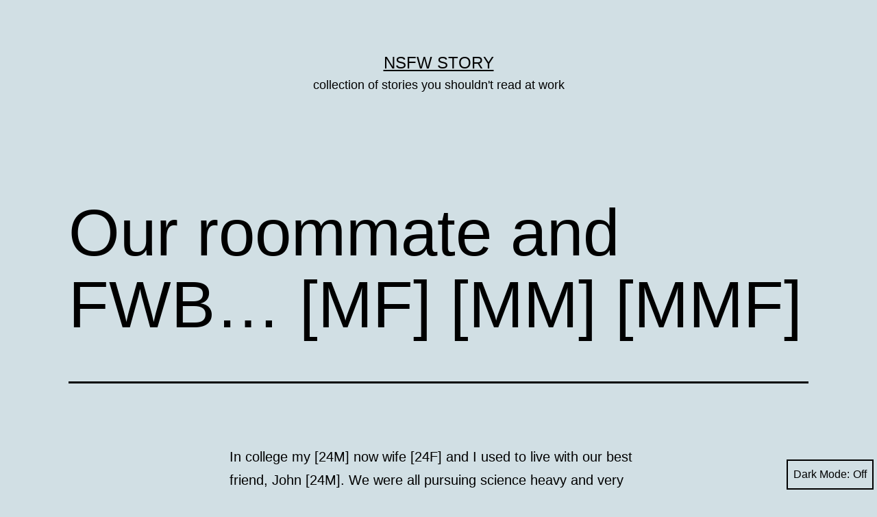

--- FILE ---
content_type: text/html; charset=UTF-8
request_url: https://nsfw-story.com/2018/05/09/our-roommate-and-fwb-mf-mm-mmf/
body_size: 13192
content:
<!doctype html>
<html lang="en-US" class="respect-color-scheme-preference">
<head>
	<meta charset="UTF-8" />
	<meta name="viewport" content="width=device-width, initial-scale=1" />
	<meta name='robots' content='index, follow, max-image-preview:large, max-snippet:-1, max-video-preview:-1' />
	<style>img:is([sizes="auto" i], [sizes^="auto," i]) { contain-intrinsic-size: 3000px 1500px }</style>
	
	<!-- This site is optimized with the Yoast SEO plugin v26.8 - https://yoast.com/product/yoast-seo-wordpress/ -->
	<title>Our roommate and FWB... [MF] [MM] [MMF] &#8212; NSFW story</title>
	<link rel="canonical" href="https://nsfw-story.com/2018/05/09/our-roommate-and-fwb-mf-mm-mmf/" />
	<meta name="twitter:label1" content="Written by" />
	<meta name="twitter:data1" content="B-side94" />
	<meta name="twitter:label2" content="Est. reading time" />
	<meta name="twitter:data2" content="6 minutes" />
	<script type="application/ld+json" class="yoast-schema-graph">{"@context":"https://schema.org","@graph":[{"@type":"Article","@id":"https://nsfw-story.com/2018/05/09/our-roommate-and-fwb-mf-mm-mmf/#article","isPartOf":{"@id":"https://nsfw-story.com/2018/05/09/our-roommate-and-fwb-mf-mm-mmf/"},"author":{"name":"B-side94","@id":"https://nsfw-story.com/#/schema/person/8efa3f1544253c92d9c98f9971f8e79c"},"headline":"Our roommate and FWB&#8230; [MF] [MM] [MMF]","datePublished":"2018-05-09T08:50:09+00:00","mainEntityOfPage":{"@id":"https://nsfw-story.com/2018/05/09/our-roommate-and-fwb-mf-mm-mmf/"},"wordCount":1145,"keywords":["High School","Wife"],"articleSection":["eroticliterature"],"inLanguage":"en-US"},{"@type":"WebPage","@id":"https://nsfw-story.com/2018/05/09/our-roommate-and-fwb-mf-mm-mmf/","url":"https://nsfw-story.com/2018/05/09/our-roommate-and-fwb-mf-mm-mmf/","name":"Our roommate and FWB... [MF] [MM] [MMF] &#8212; NSFW story","isPartOf":{"@id":"https://nsfw-story.com/#website"},"datePublished":"2018-05-09T08:50:09+00:00","author":{"@id":"https://nsfw-story.com/#/schema/person/8efa3f1544253c92d9c98f9971f8e79c"},"breadcrumb":{"@id":"https://nsfw-story.com/2018/05/09/our-roommate-and-fwb-mf-mm-mmf/#breadcrumb"},"inLanguage":"en-US","potentialAction":[{"@type":"ReadAction","target":["https://nsfw-story.com/2018/05/09/our-roommate-and-fwb-mf-mm-mmf/"]}]},{"@type":"BreadcrumbList","@id":"https://nsfw-story.com/2018/05/09/our-roommate-and-fwb-mf-mm-mmf/#breadcrumb","itemListElement":[{"@type":"ListItem","position":1,"name":"Home","item":"https://nsfw-story.com/"},{"@type":"ListItem","position":2,"name":"Our roommate and FWB&#8230; [MF] [MM] [MMF]"}]},{"@type":"WebSite","@id":"https://nsfw-story.com/#website","url":"https://nsfw-story.com/","name":"NSFW story","description":"collection of stories you shouldn&#039;t read at work","potentialAction":[{"@type":"SearchAction","target":{"@type":"EntryPoint","urlTemplate":"https://nsfw-story.com/?s={search_term_string}"},"query-input":{"@type":"PropertyValueSpecification","valueRequired":true,"valueName":"search_term_string"}}],"inLanguage":"en-US"},{"@type":"Person","@id":"https://nsfw-story.com/#/schema/person/8efa3f1544253c92d9c98f9971f8e79c","name":"B-side94","url":"https://nsfw-story.com/author/b-side94/"}]}</script>
	<!-- / Yoast SEO plugin. -->


<link rel='dns-prefetch' href='//www.googletagmanager.com' />
<link rel="alternate" type="application/rss+xml" title="NSFW story &raquo; Feed" href="https://nsfw-story.com/feed/" />
<link rel="alternate" type="application/rss+xml" title="NSFW story &raquo; Comments Feed" href="https://nsfw-story.com/comments/feed/" />
<link rel="alternate" type="application/rss+xml" title="NSFW story &raquo; Our roommate and FWB&#8230; [MF] [MM] [MMF] Comments Feed" href="https://nsfw-story.com/2018/05/09/our-roommate-and-fwb-mf-mm-mmf/feed/" />
<link rel='stylesheet' id='wp-block-library-css' href='https://nsfw-story.com/wp-includes/css/dist/block-library/style.min.css?ver=6.8.3' media='all' />
<style id='wp-block-library-theme-inline-css'>
.wp-block-audio :where(figcaption){color:#555;font-size:13px;text-align:center}.is-dark-theme .wp-block-audio :where(figcaption){color:#ffffffa6}.wp-block-audio{margin:0 0 1em}.wp-block-code{border:1px solid #ccc;border-radius:4px;font-family:Menlo,Consolas,monaco,monospace;padding:.8em 1em}.wp-block-embed :where(figcaption){color:#555;font-size:13px;text-align:center}.is-dark-theme .wp-block-embed :where(figcaption){color:#ffffffa6}.wp-block-embed{margin:0 0 1em}.blocks-gallery-caption{color:#555;font-size:13px;text-align:center}.is-dark-theme .blocks-gallery-caption{color:#ffffffa6}:root :where(.wp-block-image figcaption){color:#555;font-size:13px;text-align:center}.is-dark-theme :root :where(.wp-block-image figcaption){color:#ffffffa6}.wp-block-image{margin:0 0 1em}.wp-block-pullquote{border-bottom:4px solid;border-top:4px solid;color:currentColor;margin-bottom:1.75em}.wp-block-pullquote cite,.wp-block-pullquote footer,.wp-block-pullquote__citation{color:currentColor;font-size:.8125em;font-style:normal;text-transform:uppercase}.wp-block-quote{border-left:.25em solid;margin:0 0 1.75em;padding-left:1em}.wp-block-quote cite,.wp-block-quote footer{color:currentColor;font-size:.8125em;font-style:normal;position:relative}.wp-block-quote:where(.has-text-align-right){border-left:none;border-right:.25em solid;padding-left:0;padding-right:1em}.wp-block-quote:where(.has-text-align-center){border:none;padding-left:0}.wp-block-quote.is-large,.wp-block-quote.is-style-large,.wp-block-quote:where(.is-style-plain){border:none}.wp-block-search .wp-block-search__label{font-weight:700}.wp-block-search__button{border:1px solid #ccc;padding:.375em .625em}:where(.wp-block-group.has-background){padding:1.25em 2.375em}.wp-block-separator.has-css-opacity{opacity:.4}.wp-block-separator{border:none;border-bottom:2px solid;margin-left:auto;margin-right:auto}.wp-block-separator.has-alpha-channel-opacity{opacity:1}.wp-block-separator:not(.is-style-wide):not(.is-style-dots){width:100px}.wp-block-separator.has-background:not(.is-style-dots){border-bottom:none;height:1px}.wp-block-separator.has-background:not(.is-style-wide):not(.is-style-dots){height:2px}.wp-block-table{margin:0 0 1em}.wp-block-table td,.wp-block-table th{word-break:normal}.wp-block-table :where(figcaption){color:#555;font-size:13px;text-align:center}.is-dark-theme .wp-block-table :where(figcaption){color:#ffffffa6}.wp-block-video :where(figcaption){color:#555;font-size:13px;text-align:center}.is-dark-theme .wp-block-video :where(figcaption){color:#ffffffa6}.wp-block-video{margin:0 0 1em}:root :where(.wp-block-template-part.has-background){margin-bottom:0;margin-top:0;padding:1.25em 2.375em}
</style>
<style id='classic-theme-styles-inline-css'>
/*! This file is auto-generated */
.wp-block-button__link{color:#fff;background-color:#32373c;border-radius:9999px;box-shadow:none;text-decoration:none;padding:calc(.667em + 2px) calc(1.333em + 2px);font-size:1.125em}.wp-block-file__button{background:#32373c;color:#fff;text-decoration:none}
</style>
<link rel='stylesheet' id='twenty-twenty-one-custom-color-overrides-css' href='https://nsfw-story.com/wp-content/themes/twentytwentyone/assets/css/custom-color-overrides.css?ver=2.3' media='all' />
<style id='twenty-twenty-one-custom-color-overrides-inline-css'>
:root .editor-styles-wrapper{--global--color-background: #d1dfe4;--global--color-primary: #000;--global--color-secondary: #000;--button--color-background: #000;--button--color-text-hover: #000;}
.is-dark-theme.is-dark-theme .editor-styles-wrapper { --global--color-background: var(--global--color-dark-gray); --global--color-primary: var(--global--color-light-gray); --global--color-secondary: var(--global--color-light-gray); --button--color-text: var(--global--color-background); --button--color-text-hover: var(--global--color-secondary); --button--color-text-active: var(--global--color-secondary); --button--color-background: var(--global--color-secondary); --button--color-background-active: var(--global--color-background); --global--color-border: #9ea1a7; --table--stripes-border-color: rgba(240, 240, 240, 0.15); --table--stripes-background-color: rgba(240, 240, 240, 0.15); }
</style>
<style id='global-styles-inline-css'>
:root{--wp--preset--aspect-ratio--square: 1;--wp--preset--aspect-ratio--4-3: 4/3;--wp--preset--aspect-ratio--3-4: 3/4;--wp--preset--aspect-ratio--3-2: 3/2;--wp--preset--aspect-ratio--2-3: 2/3;--wp--preset--aspect-ratio--16-9: 16/9;--wp--preset--aspect-ratio--9-16: 9/16;--wp--preset--color--black: #000000;--wp--preset--color--cyan-bluish-gray: #abb8c3;--wp--preset--color--white: #FFFFFF;--wp--preset--color--pale-pink: #f78da7;--wp--preset--color--vivid-red: #cf2e2e;--wp--preset--color--luminous-vivid-orange: #ff6900;--wp--preset--color--luminous-vivid-amber: #fcb900;--wp--preset--color--light-green-cyan: #7bdcb5;--wp--preset--color--vivid-green-cyan: #00d084;--wp--preset--color--pale-cyan-blue: #8ed1fc;--wp--preset--color--vivid-cyan-blue: #0693e3;--wp--preset--color--vivid-purple: #9b51e0;--wp--preset--color--dark-gray: #28303D;--wp--preset--color--gray: #39414D;--wp--preset--color--green: #D1E4DD;--wp--preset--color--blue: #D1DFE4;--wp--preset--color--purple: #D1D1E4;--wp--preset--color--red: #E4D1D1;--wp--preset--color--orange: #E4DAD1;--wp--preset--color--yellow: #EEEADD;--wp--preset--gradient--vivid-cyan-blue-to-vivid-purple: linear-gradient(135deg,rgba(6,147,227,1) 0%,rgb(155,81,224) 100%);--wp--preset--gradient--light-green-cyan-to-vivid-green-cyan: linear-gradient(135deg,rgb(122,220,180) 0%,rgb(0,208,130) 100%);--wp--preset--gradient--luminous-vivid-amber-to-luminous-vivid-orange: linear-gradient(135deg,rgba(252,185,0,1) 0%,rgba(255,105,0,1) 100%);--wp--preset--gradient--luminous-vivid-orange-to-vivid-red: linear-gradient(135deg,rgba(255,105,0,1) 0%,rgb(207,46,46) 100%);--wp--preset--gradient--very-light-gray-to-cyan-bluish-gray: linear-gradient(135deg,rgb(238,238,238) 0%,rgb(169,184,195) 100%);--wp--preset--gradient--cool-to-warm-spectrum: linear-gradient(135deg,rgb(74,234,220) 0%,rgb(151,120,209) 20%,rgb(207,42,186) 40%,rgb(238,44,130) 60%,rgb(251,105,98) 80%,rgb(254,248,76) 100%);--wp--preset--gradient--blush-light-purple: linear-gradient(135deg,rgb(255,206,236) 0%,rgb(152,150,240) 100%);--wp--preset--gradient--blush-bordeaux: linear-gradient(135deg,rgb(254,205,165) 0%,rgb(254,45,45) 50%,rgb(107,0,62) 100%);--wp--preset--gradient--luminous-dusk: linear-gradient(135deg,rgb(255,203,112) 0%,rgb(199,81,192) 50%,rgb(65,88,208) 100%);--wp--preset--gradient--pale-ocean: linear-gradient(135deg,rgb(255,245,203) 0%,rgb(182,227,212) 50%,rgb(51,167,181) 100%);--wp--preset--gradient--electric-grass: linear-gradient(135deg,rgb(202,248,128) 0%,rgb(113,206,126) 100%);--wp--preset--gradient--midnight: linear-gradient(135deg,rgb(2,3,129) 0%,rgb(40,116,252) 100%);--wp--preset--gradient--purple-to-yellow: linear-gradient(160deg, #D1D1E4 0%, #EEEADD 100%);--wp--preset--gradient--yellow-to-purple: linear-gradient(160deg, #EEEADD 0%, #D1D1E4 100%);--wp--preset--gradient--green-to-yellow: linear-gradient(160deg, #D1E4DD 0%, #EEEADD 100%);--wp--preset--gradient--yellow-to-green: linear-gradient(160deg, #EEEADD 0%, #D1E4DD 100%);--wp--preset--gradient--red-to-yellow: linear-gradient(160deg, #E4D1D1 0%, #EEEADD 100%);--wp--preset--gradient--yellow-to-red: linear-gradient(160deg, #EEEADD 0%, #E4D1D1 100%);--wp--preset--gradient--purple-to-red: linear-gradient(160deg, #D1D1E4 0%, #E4D1D1 100%);--wp--preset--gradient--red-to-purple: linear-gradient(160deg, #E4D1D1 0%, #D1D1E4 100%);--wp--preset--font-size--small: 18px;--wp--preset--font-size--medium: 20px;--wp--preset--font-size--large: 24px;--wp--preset--font-size--x-large: 42px;--wp--preset--font-size--extra-small: 16px;--wp--preset--font-size--normal: 20px;--wp--preset--font-size--extra-large: 40px;--wp--preset--font-size--huge: 96px;--wp--preset--font-size--gigantic: 144px;--wp--preset--spacing--20: 0.44rem;--wp--preset--spacing--30: 0.67rem;--wp--preset--spacing--40: 1rem;--wp--preset--spacing--50: 1.5rem;--wp--preset--spacing--60: 2.25rem;--wp--preset--spacing--70: 3.38rem;--wp--preset--spacing--80: 5.06rem;--wp--preset--shadow--natural: 6px 6px 9px rgba(0, 0, 0, 0.2);--wp--preset--shadow--deep: 12px 12px 50px rgba(0, 0, 0, 0.4);--wp--preset--shadow--sharp: 6px 6px 0px rgba(0, 0, 0, 0.2);--wp--preset--shadow--outlined: 6px 6px 0px -3px rgba(255, 255, 255, 1), 6px 6px rgba(0, 0, 0, 1);--wp--preset--shadow--crisp: 6px 6px 0px rgba(0, 0, 0, 1);}:where(.is-layout-flex){gap: 0.5em;}:where(.is-layout-grid){gap: 0.5em;}body .is-layout-flex{display: flex;}.is-layout-flex{flex-wrap: wrap;align-items: center;}.is-layout-flex > :is(*, div){margin: 0;}body .is-layout-grid{display: grid;}.is-layout-grid > :is(*, div){margin: 0;}:where(.wp-block-columns.is-layout-flex){gap: 2em;}:where(.wp-block-columns.is-layout-grid){gap: 2em;}:where(.wp-block-post-template.is-layout-flex){gap: 1.25em;}:where(.wp-block-post-template.is-layout-grid){gap: 1.25em;}.has-black-color{color: var(--wp--preset--color--black) !important;}.has-cyan-bluish-gray-color{color: var(--wp--preset--color--cyan-bluish-gray) !important;}.has-white-color{color: var(--wp--preset--color--white) !important;}.has-pale-pink-color{color: var(--wp--preset--color--pale-pink) !important;}.has-vivid-red-color{color: var(--wp--preset--color--vivid-red) !important;}.has-luminous-vivid-orange-color{color: var(--wp--preset--color--luminous-vivid-orange) !important;}.has-luminous-vivid-amber-color{color: var(--wp--preset--color--luminous-vivid-amber) !important;}.has-light-green-cyan-color{color: var(--wp--preset--color--light-green-cyan) !important;}.has-vivid-green-cyan-color{color: var(--wp--preset--color--vivid-green-cyan) !important;}.has-pale-cyan-blue-color{color: var(--wp--preset--color--pale-cyan-blue) !important;}.has-vivid-cyan-blue-color{color: var(--wp--preset--color--vivid-cyan-blue) !important;}.has-vivid-purple-color{color: var(--wp--preset--color--vivid-purple) !important;}.has-black-background-color{background-color: var(--wp--preset--color--black) !important;}.has-cyan-bluish-gray-background-color{background-color: var(--wp--preset--color--cyan-bluish-gray) !important;}.has-white-background-color{background-color: var(--wp--preset--color--white) !important;}.has-pale-pink-background-color{background-color: var(--wp--preset--color--pale-pink) !important;}.has-vivid-red-background-color{background-color: var(--wp--preset--color--vivid-red) !important;}.has-luminous-vivid-orange-background-color{background-color: var(--wp--preset--color--luminous-vivid-orange) !important;}.has-luminous-vivid-amber-background-color{background-color: var(--wp--preset--color--luminous-vivid-amber) !important;}.has-light-green-cyan-background-color{background-color: var(--wp--preset--color--light-green-cyan) !important;}.has-vivid-green-cyan-background-color{background-color: var(--wp--preset--color--vivid-green-cyan) !important;}.has-pale-cyan-blue-background-color{background-color: var(--wp--preset--color--pale-cyan-blue) !important;}.has-vivid-cyan-blue-background-color{background-color: var(--wp--preset--color--vivid-cyan-blue) !important;}.has-vivid-purple-background-color{background-color: var(--wp--preset--color--vivid-purple) !important;}.has-black-border-color{border-color: var(--wp--preset--color--black) !important;}.has-cyan-bluish-gray-border-color{border-color: var(--wp--preset--color--cyan-bluish-gray) !important;}.has-white-border-color{border-color: var(--wp--preset--color--white) !important;}.has-pale-pink-border-color{border-color: var(--wp--preset--color--pale-pink) !important;}.has-vivid-red-border-color{border-color: var(--wp--preset--color--vivid-red) !important;}.has-luminous-vivid-orange-border-color{border-color: var(--wp--preset--color--luminous-vivid-orange) !important;}.has-luminous-vivid-amber-border-color{border-color: var(--wp--preset--color--luminous-vivid-amber) !important;}.has-light-green-cyan-border-color{border-color: var(--wp--preset--color--light-green-cyan) !important;}.has-vivid-green-cyan-border-color{border-color: var(--wp--preset--color--vivid-green-cyan) !important;}.has-pale-cyan-blue-border-color{border-color: var(--wp--preset--color--pale-cyan-blue) !important;}.has-vivid-cyan-blue-border-color{border-color: var(--wp--preset--color--vivid-cyan-blue) !important;}.has-vivid-purple-border-color{border-color: var(--wp--preset--color--vivid-purple) !important;}.has-vivid-cyan-blue-to-vivid-purple-gradient-background{background: var(--wp--preset--gradient--vivid-cyan-blue-to-vivid-purple) !important;}.has-light-green-cyan-to-vivid-green-cyan-gradient-background{background: var(--wp--preset--gradient--light-green-cyan-to-vivid-green-cyan) !important;}.has-luminous-vivid-amber-to-luminous-vivid-orange-gradient-background{background: var(--wp--preset--gradient--luminous-vivid-amber-to-luminous-vivid-orange) !important;}.has-luminous-vivid-orange-to-vivid-red-gradient-background{background: var(--wp--preset--gradient--luminous-vivid-orange-to-vivid-red) !important;}.has-very-light-gray-to-cyan-bluish-gray-gradient-background{background: var(--wp--preset--gradient--very-light-gray-to-cyan-bluish-gray) !important;}.has-cool-to-warm-spectrum-gradient-background{background: var(--wp--preset--gradient--cool-to-warm-spectrum) !important;}.has-blush-light-purple-gradient-background{background: var(--wp--preset--gradient--blush-light-purple) !important;}.has-blush-bordeaux-gradient-background{background: var(--wp--preset--gradient--blush-bordeaux) !important;}.has-luminous-dusk-gradient-background{background: var(--wp--preset--gradient--luminous-dusk) !important;}.has-pale-ocean-gradient-background{background: var(--wp--preset--gradient--pale-ocean) !important;}.has-electric-grass-gradient-background{background: var(--wp--preset--gradient--electric-grass) !important;}.has-midnight-gradient-background{background: var(--wp--preset--gradient--midnight) !important;}.has-small-font-size{font-size: var(--wp--preset--font-size--small) !important;}.has-medium-font-size{font-size: var(--wp--preset--font-size--medium) !important;}.has-large-font-size{font-size: var(--wp--preset--font-size--large) !important;}.has-x-large-font-size{font-size: var(--wp--preset--font-size--x-large) !important;}
:where(.wp-block-post-template.is-layout-flex){gap: 1.25em;}:where(.wp-block-post-template.is-layout-grid){gap: 1.25em;}
:where(.wp-block-columns.is-layout-flex){gap: 2em;}:where(.wp-block-columns.is-layout-grid){gap: 2em;}
:root :where(.wp-block-pullquote){font-size: 1.5em;line-height: 1.6;}
</style>
<link rel='stylesheet' id='twenty-twenty-one-style-css' href='https://nsfw-story.com/wp-content/themes/twentytwentyone/style.css?ver=2.3' media='all' />
<style id='twenty-twenty-one-style-inline-css'>
:root{--global--color-background: #d1dfe4;--global--color-primary: #000;--global--color-secondary: #000;--button--color-background: #000;--button--color-text-hover: #000;}
</style>
<link rel='stylesheet' id='twenty-twenty-one-print-style-css' href='https://nsfw-story.com/wp-content/themes/twentytwentyone/assets/css/print.css?ver=2.3' media='print' />
<link rel='stylesheet' id='tt1-dark-mode-css' href='https://nsfw-story.com/wp-content/themes/twentytwentyone/assets/css/style-dark-mode.css?ver=2.3' media='all' />
<link rel="https://api.w.org/" href="https://nsfw-story.com/wp-json/" /><link rel="alternate" title="JSON" type="application/json" href="https://nsfw-story.com/wp-json/wp/v2/posts/48579" /><link rel="EditURI" type="application/rsd+xml" title="RSD" href="https://nsfw-story.com/xmlrpc.php?rsd" />
<meta name="generator" content="WordPress 6.8.3" />
<link rel='shortlink' href='https://nsfw-story.com/?p=48579' />
<meta name="generator" content="Site Kit by Google 1.161.0" /><style id="custom-background-css">
body.custom-background { background-color: #d1dfe4; }
</style>
	</head>

<body class="wp-singular post-template-default single single-post postid-48579 single-format-standard custom-background wp-embed-responsive wp-theme-twentytwentyone is-light-theme no-js singular">
<div id="page" class="site">
	<a class="skip-link screen-reader-text" href="#content">
		Skip to content	</a>

	
<header id="masthead" class="site-header has-title-and-tagline">

	

<div class="site-branding">

	
						<p class="site-title"><a href="https://nsfw-story.com/">NSFW story</a></p>
			
			<p class="site-description">
			collection of stories you shouldn&#039;t read at work		</p>
	</div><!-- .site-branding -->
	

</header><!-- #masthead -->

	<div id="content" class="site-content">
		<div id="primary" class="content-area">
			<main id="main" class="site-main">

<article id="post-48579" class="post-48579 post type-post status-publish format-standard hentry category-eroticliterature tag-high-school tag-wife entry">

	<header class="entry-header alignwide">
		<h1 class="entry-title">Our roommate and FWB&#8230; [MF] [MM] [MMF]</h1>			</header><!-- .entry-header -->

	<div class="entry-content">
		<p>In college my [24M] now wife [24F] and I used to live with our best friend, John [24M]. We were all pursuing science heavy and very intense degrees, we would often stay up until 1-2 studying together around the dining room table. On the weekends we would hike, raft, kayak, rock climb, and unwind together. The three of us were inseparable. </p><div class='code-block code-block-1' style='margin: 8px auto; text-align: center; display: block; clear: both;'>
<div id="amzn-assoc-ad-7b63913a-7f1d-45ad-a99c-9d579fb472e0"></div><script async src="//z-na.amazon-adsystem.com/widgets/onejs?MarketPlace=US&adInstanceId=7b63913a-7f1d-45ad-a99c-9d579fb472e0"></script></div>

<p>My wife, Madi and I had been dating since high school. John was in a long term relationship that ended our junior year of college. Due to his heavy course load and passion for coaching in his spare time, John was not much into dating. Fortunately for him, Madi and I were both very open and didn’t mind sharing. One night after studying until we all wanted to cry, Madi and I went to bed.</p>
<p>We were making out, unwinding from the day. Losing ourselves in the lines of each other’s bodies, leaving the world of text books and studying behind. </p>
<p>Madi is about 5’ 4” and very athletic, she was a volley ball player from middle school until college when she traded in competitive sport for powerlifting. Her dark brown hair and green eyes drive men crazy. She is still petite, but with curves in all the right places and a toned but still soft midsection. Her ass is a perfect hourglass and her breasts are just large enough to slide my 8” shaft between. </p>
<p>I’m a powerlifter, 5’7” about 175lbs with tree trunks for thighs and a barrel chest. My short brown hair is already speckled with silver and my beard is full but well trimmed.</p>
<p>As we are making out, I think about John, in his room&#8230;he mentioned being able to hear us lately and it gave me an idea. I whispered to Madi, “what if we brought John in? We’ve all had a long day”<br />
“Okay babe, why don’t you go get him?”<br />
“In a few minutes, let’s get him excited first”</p>
<p>With that, I grabbed Madi up and placed her on top of me, my throbbing pole pressed to her mound as she began to move her hips. Her moaning was intensifying to the point where I knew John could hear. “Come suck this cock, I want to fill your throat.” Madi repositioned and began slobbering all over my dick until I too, was moaning. </p>
<p>I decided this was probably enough to get Johns attention. I got up and opened the door to the living room to see John on the couch, cock in hand, slowly massaging it to the sounds coming from our room.</p>
<p>John is 6’ and about 195 lbs, he’s extremely athletic with huge shoulders and a tapered waist. I’ve never seen him naked, I do a double take at the 10 inch monster slapped against his right thigh. It isn’t even fully hard yet and it’s huge, a vein is noticeably pulsing from across the room. I gulp.</p>
<p>John looks up, embarrassed and tries to cover himself with a blanket.<br />
“No need to worry, we were actually hoping you were still awake.” I softly say as I cross the room to John. Madi is in the doorway to our bedroom, Naked, leaning against the frame seductively. I place myself between Johns toned legs and look up at him, “is this something you’d like?” I ask as I cup his balls with a hand.<br />
“Uhhh&#8230;I mean&#8230;if you two are okay&#8230;”<br />
John started to stutter- very out of character for this confident young man.</p>
<p>“Oh John, it’s exactly what we want” Madi purs from across the room.</p>
<p>I can’t control myself any longer, Johns massive unit is at full attention now. It looks as big as my forearm and I can feel my own dick swelling to meet it. I gently take his piece in my hand and begin to stroke it, it would take 3 and half or 4 of my hands to fully cover this magnificent monster. My mouth is watering, I feel like I’m going to cum from just stroking it. I look back to Madi to see her smiling at me with a knowing look.</p>
<p>I dive in, Johns cock fills my mouth instantly. I slide my tongue around his shaft. John moans and his head falls back. I grab his dick with both hands and try to force it deeper into my mouth. I get about half way down him before I gag, covering his mushroom head with a thick string of saliva. I sit up on his thighs and begin prodding his shaft with my own cock, the movement sends tingles up and down my back. </p>
<p>I scoop up my balls in one hand and slowly wrap them around the tip of Johns spear. I can cover about half of his cock with my big, flexible sack. “Oh fuck, that feels so good” John exclaims as he starts to stroke my cock.<br />
Madi has seen enough, she joins John on the couch and positions herself in a way that she has access to both of us. She takes me fully in her mouth and spits saliva on my shaft as she moves to swallow John. I knew Madi was good at deepthroating, but I had no idea she could take a monster like John with such ease. </p>
<p>He bucks as she slides down to the base of his cock, his hammer sized unit vanishing into Madi’s warm and inviting throat. I can tell John is almost finished and I want to help him out. </p>
<p>I pull him off the couch and direct Madi to her knees in front of him. I get down on my knees and swallow John in my mouth, take him out and press his cock into Madi’s mouth. Back and forth, back and forth; my mouth, Madi’s mouth, my mouth, Madi’s mouth. </p>
<p>Until finally John is screaming, “oh fuck! I’m going to cum!” I pull him out and aim his cannon towards Madi. John fires once, twice, three times, each one a long thick string of hot cum all over Madi’s face, painting her like she was just in a gang bang. John rears back and grabs his cock before turning to me and firing again, I thought he was empty so I had stopped, he fires again, and a sixth time all over me. Madi and I look at one another, completely drenched in John’s hot cum.</p>
<p>I immediately mount her, our cum covered bodies sliding against each other, I’m inside her wet pussy within seconds, pounding away to the sounds of her orgasm when I feel a warm slap on my ass, it feels like someone put a whole salami on me. I turn to see John, a fire in his eyes&#8230;</p>
<p><span class="my-attribution">Source: <a href="https://www.reddit.com/r/eroticliterature/comments/8i7yi5/our_roommate_and_fwb_mf_mm_mmf/">reddit.com/r/eroticliterature/comments/8i7yi5/our_roommate_and_fwb_mf_mm_mmf</a></span></p><!-- CONTENT END 1 -->
	</div><!-- .entry-content -->

	<footer class="entry-footer default-max-width">
		<div class="posted-by"><span class="posted-on">Published <time class="entry-date published updated" datetime="2018-05-09T17:50:09+09:00">May 9, 2018</time></span><span class="byline">By <a href="https://nsfw-story.com/author/b-side94/" rel="author">B-side94</a></span></div><div class="post-taxonomies"><span class="cat-links">Categorized as <a href="https://nsfw-story.com/category/eroticliterature/" rel="category tag">eroticliterature</a> </span><span class="tags-links">Tagged <a href="https://nsfw-story.com/tag/high-school/" rel="tag">High School</a>, <a href="https://nsfw-story.com/tag/wife/" rel="tag">Wife</a></span></div>	</footer><!-- .entry-footer -->

				
</article><!-- #post-48579 -->

<div id="comments" class="comments-area default-max-width ">

			<h2 class="comments-title">
							1 comment					</h2><!-- .comments-title -->

		<ol class="comment-list">
					<li id="comment-75026" class="comment byuser comment-author-lord_fitzgerald even thread-even depth-1">
			<article id="div-comment-75026" class="comment-body">
				<footer class="comment-meta">
					<div class="comment-author vcard">
												<b class="fn">lord_fitzgerald</b> <span class="says">says:</span>					</div><!-- .comment-author -->

					<div class="comment-metadata">
						<a href="https://nsfw-story.com/2018/05/09/our-roommate-and-fwb-mf-mm-mmf/#comment-75026"><time datetime="2018-05-09T17:58:58+09:00">May 9, 2018 at 17:58</time></a>					</div><!-- .comment-metadata -->

									</footer><!-- .comment-meta -->

				<div class="comment-content">
					<p>Wow, this is so hot! Please share the rest of the story, John’s cock sounds like exactly what I need right now, showering me with cum. :)</p>
				</div><!-- .comment-content -->

							</article><!-- .comment-body -->
		</li><!-- #comment-## -->
		</ol><!-- .comment-list -->

		
					<p class="no-comments">Comments are closed.</p>
			
	
</div><!-- #comments -->

	<nav class="navigation post-navigation" aria-label="Posts">
		<h2 class="screen-reader-text">Post navigation</h2>
		<div class="nav-links"><div class="nav-previous"><a href="https://nsfw-story.com/2018/05/09/i-had-sex-with-my-step-dads-best-friend-this-past-weekend-mff/" rel="prev"><p class="meta-nav"><svg class="svg-icon" width="24" height="24" aria-hidden="true" role="img" focusable="false" viewBox="0 0 24 24" fill="none" xmlns="http://www.w3.org/2000/svg"><path fill-rule="evenodd" clip-rule="evenodd" d="M20 13v-2H8l4-4-1-2-7 7 7 7 1-2-4-4z" fill="currentColor"/></svg>Previous post</p><p class="post-title">I had sex with my step-dad’s best friend this past weekend. [MFF]</p></a></div><div class="nav-next"><a href="https://nsfw-story.com/2018/05/09/at-the-lake-mfm-mf-mfmmf/" rel="next"><p class="meta-nav">Next post<svg class="svg-icon" width="24" height="24" aria-hidden="true" role="img" focusable="false" viewBox="0 0 24 24" fill="none" xmlns="http://www.w3.org/2000/svg"><path fill-rule="evenodd" clip-rule="evenodd" d="m4 13v-2h12l-4-4 1-2 7 7-7 7-1-2 4-4z" fill="currentColor"/></svg></p><p class="post-title">At the lake [MFM] [MF] [MFMMF]</p></a></div></div>
	</nav>			</main><!-- #main -->
		</div><!-- #primary -->
	</div><!-- #content -->

	
	<aside class="widget-area">
		<section id="nav_menu-3" class="widget widget_nav_menu"><h2 class="widget-title">Top posts</h2><nav class="menu-top-posts-container" aria-label="Top posts"><ul id="menu-top-posts" class="menu"><li id="menu-item-10892" class="menu-item menu-item-type-post_type menu-item-object-post menu-item-10892"><a href="https://nsfw-story.com/2015/04/12/sext-i-want-you-to-cum-for-me-blowjob-description/">Sext: I want you to cum for me. [Blowjob description]</a></li>
<li id="menu-item-232074" class="menu-item menu-item-type-post_type menu-item-object-post menu-item-232074"><a href="https://nsfw-story.com/2020/08/22/daddy-manipulates-shy-daughter-incest-father-daughter-reluctant-mf/">Daddy Manipulates Shy Daughter (Incest | Father/Daughter | Reluctant | mf)</a></li>
<li id="menu-item-21164" class="menu-item menu-item-type-post_type menu-item-object-post menu-item-21164"><a href="https://nsfw-story.com/2016/03/21/that-time-i-woke-up-with-my-friend-sucking-my-dick-and-i-didnt-stop-him-mm/">That time I woke up with my friend sucking my dick and I didn&#8217;t stop him. (M/M)</a></li>
<li id="menu-item-10889" class="menu-item menu-item-type-post_type menu-item-object-post menu-item-10889"><a href="https://nsfw-story.com/2015/04/24/april-fools-prank-turned-into-me-fucking-my-girlfriends-sister-mf/">April fools prank turned into me fucking my girlfriends sister [M/F]</a></li>
<li id="menu-item-10890" class="menu-item menu-item-type-post_type menu-item-object-post menu-item-10890"><a href="https://nsfw-story.com/2015/04/16/i-f-caught-my-bf-cheating-and-made-him-watch-me-fuck-all-of-my-friends-as-revenge/">I [F] caught my BF cheating and made him watch me fuck all of my friends as revenge</a></li>
<li id="menu-item-10893" class="menu-item menu-item-type-post_type menu-item-object-post menu-item-10893"><a href="https://nsfw-story.com/2014/09/07/a-humiliating-threesome-mff-cuckquean/">A Humiliating Threesome [MFF] [Cuckquean]</a></li>
</ul></nav></section><section id="tag_cloud-2" class="widget widget_tag_cloud"><h2 class="widget-title">Tags</h2><nav aria-label="Tags"><div class="tagcloud"><a href="https://nsfw-story.com/tag/anal/" class="tag-cloud-link tag-link-58 tag-link-position-1" style="font-size: 20.444444444444pt;" aria-label="Anal (9,567 items)">Anal</a>
<a href="https://nsfw-story.com/tag/asmr/" class="tag-cloud-link tag-link-98 tag-link-position-2" style="font-size: 11.831978319783pt;" aria-label="ASMR (50 items)">ASMR</a>
<a href="https://nsfw-story.com/tag/bdsm/" class="tag-cloud-link tag-link-37 tag-link-position-3" style="font-size: 19.078590785908pt;" aria-label="BDSM (4,182 items)">BDSM</a>
<a href="https://nsfw-story.com/tag/bj/" class="tag-cloud-link tag-link-38 tag-link-position-4" style="font-size: 20.785907859079pt;" aria-label="BJ (11,652 items)">BJ</a>
<a href="https://nsfw-story.com/tag/blackmail/" class="tag-cloud-link tag-link-47 tag-link-position-5" style="font-size: 16.346883468835pt;" aria-label="Blackmail (788 items)">Blackmail</a>
<a href="https://nsfw-story.com/tag/bondage/" class="tag-cloud-link tag-link-55 tag-link-position-6" style="font-size: 18.623306233062pt;" aria-label="Bondage (3,143 items)">Bondage</a>
<a href="https://nsfw-story.com/tag/bukkake/" class="tag-cloud-link tag-link-88 tag-link-position-7" style="font-size: 14.032520325203pt;" aria-label="Bukkake (195 items)">Bukkake</a>
<a href="https://nsfw-story.com/tag/celebrity/" class="tag-cloud-link tag-link-89 tag-link-position-8" style="font-size: 15.208672086721pt;" aria-label="Celebrity (397 items)">Celebrity</a>
<a href="https://nsfw-story.com/tag/cuckold/" class="tag-cloud-link tag-link-46 tag-link-position-9" style="font-size: 17.864498644986pt;" aria-label="Cuckold (1,997 items)">Cuckold</a>
<a href="https://nsfw-story.com/tag/drugs/" class="tag-cloud-link tag-link-54 tag-link-position-10" style="font-size: 17.447154471545pt;" aria-label="Drugs (1,535 items)">Drugs</a>
<a href="https://nsfw-story.com/tag/exhibitionist/" class="tag-cloud-link tag-link-72 tag-link-position-11" style="font-size: 17.712737127371pt;" aria-label="Exhibitionist (1,804 items)">Exhibitionist</a>
<a href="https://nsfw-story.com/tag/fantasy/" class="tag-cloud-link tag-link-53 tag-link-position-12" style="font-size: 20.710027100271pt;" aria-label="Fantasy (11,348 items)">Fantasy</a>
<a href="https://nsfw-story.com/tag/female-dominant/" class="tag-cloud-link tag-link-56 tag-link-position-13" style="font-size: 17.864498644986pt;" aria-label="Female Dominant (1,975 items)">Female Dominant</a>
<a href="https://nsfw-story.com/tag/female-submissive/" class="tag-cloud-link tag-link-64 tag-link-position-14" style="font-size: 16.271002710027pt;" aria-label="Female Submissive (750 items)">Female Submissive</a>
<a href="https://nsfw-story.com/tag/fisting/" class="tag-cloud-link tag-link-60 tag-link-position-15" style="font-size: 19.192411924119pt;" aria-label="Fisting (4,482 items)">Fisting</a>
<a href="https://nsfw-story.com/tag/g-spot/" class="tag-cloud-link tag-link-35 tag-link-position-16" style="font-size: 19.116531165312pt;" aria-label="G-spot (4,234 items)">G-spot</a>
<a href="https://nsfw-story.com/tag/gay/" class="tag-cloud-link tag-link-66 tag-link-position-17" style="font-size: 18.433604336043pt;" aria-label="Gay (2,811 items)">Gay</a>
<a href="https://nsfw-story.com/tag/girlfriend/" class="tag-cloud-link tag-link-33 tag-link-position-18" style="font-size: 20.975609756098pt;" aria-label="Girlfriend (13,049 items)">Girlfriend</a>
<a href="https://nsfw-story.com/tag/group/" class="tag-cloud-link tag-link-52 tag-link-position-19" style="font-size: 20.89972899729pt;" aria-label="Group (12,642 items)">Group</a>
<a href="https://nsfw-story.com/tag/high-school/" class="tag-cloud-link tag-link-34 tag-link-position-20" style="font-size: 20.178861788618pt;" aria-label="High School (8,045 items)">High School</a>
<a href="https://nsfw-story.com/tag/humiliation/" class="tag-cloud-link tag-link-59 tag-link-position-21" style="font-size: 18.319783197832pt;" aria-label="Humiliation (2,614 items)">Humiliation</a>
<a href="https://nsfw-story.com/tag/impregnation/" class="tag-cloud-link tag-link-85 tag-link-position-22" style="font-size: 15.208672086721pt;" aria-label="Impregnation (397 items)">Impregnation</a>
<a href="https://nsfw-story.com/tag/incest/" class="tag-cloud-link tag-link-68 tag-link-position-23" style="font-size: 18.509485094851pt;" aria-label="Incest (2,917 items)">Incest</a>
<a href="https://nsfw-story.com/tag/kegel-exercises/" class="tag-cloud-link tag-link-87 tag-link-position-24" style="font-size: 14.411924119241pt;" aria-label="Kegel Exercises (247 items)">Kegel Exercises</a>
<a href="https://nsfw-story.com/tag/lesbian/" class="tag-cloud-link tag-link-77 tag-link-position-25" style="font-size: 18.168021680217pt;" aria-label="Lesbian (2,405 items)">Lesbian</a>
<a href="https://nsfw-story.com/tag/male-dominant/" class="tag-cloud-link tag-link-65 tag-link-position-26" style="font-size: 17.029810298103pt;" aria-label="Male Dominant (1,209 items)">Male Dominant</a>
<a href="https://nsfw-story.com/tag/male-submissive/" class="tag-cloud-link tag-link-86 tag-link-position-27" style="font-size: 13.880758807588pt;" aria-label="Male Submissive (178 items)">Male Submissive</a>
<a href="https://nsfw-story.com/tag/masturbation/" class="tag-cloud-link tag-link-51 tag-link-position-28" style="font-size: 19.268292682927pt;" aria-label="Masturbation (4,673 items)">Masturbation</a>
<a href="https://nsfw-story.com/tag/meditation/" class="tag-cloud-link tag-link-93 tag-link-position-29" style="font-size: 14.715447154472pt;" aria-label="Meditation (297 items)">Meditation</a>
<a href="https://nsfw-story.com/tag/mmo/" class="tag-cloud-link tag-link-90 tag-link-position-30" style="font-size: 16.19512195122pt;" aria-label="MMO (727 items)">MMO</a>
<a href="https://nsfw-story.com/tag/non-consensual/" class="tag-cloud-link tag-link-67 tag-link-position-31" style="font-size: 16.688346883469pt;" aria-label="Non-consensual (967 items)">Non-consensual</a>
<a href="https://nsfw-story.com/tag/oral/" class="tag-cloud-link tag-link-48 tag-link-position-32" style="font-size: 20.292682926829pt;" aria-label="Oral (8,649 items)">Oral</a>
<a href="https://nsfw-story.com/tag/porn/" class="tag-cloud-link tag-link-36 tag-link-position-33" style="font-size: 20.672086720867pt;" aria-label="Porn (10,982 items)">Porn</a>
<a href="https://nsfw-story.com/tag/prostate/" class="tag-cloud-link tag-link-40 tag-link-position-34" style="font-size: 17.143631436314pt;" aria-label="Prostate (1,276 items)">Prostate</a>
<a href="https://nsfw-story.com/tag/prostate-massagers/" class="tag-cloud-link tag-link-97 tag-link-position-35" style="font-size: 11.756097560976pt;" aria-label="Prostate Massagers (48 items)">Prostate Massagers</a>
<a href="https://nsfw-story.com/tag/prostate-milking/" class="tag-cloud-link tag-link-95 tag-link-position-36" style="font-size: 9.4417344173442pt;" aria-label="Prostate Milking (11 items)">Prostate Milking</a>
<a href="https://nsfw-story.com/tag/prostitute/" class="tag-cloud-link tag-link-69 tag-link-position-37" style="font-size: 15.70189701897pt;" aria-label="Prostitute (533 items)">Prostitute</a>
<a href="https://nsfw-story.com/tag/reluctant/" class="tag-cloud-link tag-link-61 tag-link-position-38" style="font-size: 17.560975609756pt;" aria-label="Reluctant (1,674 items)">Reluctant</a>
<a href="https://nsfw-story.com/tag/sado-masochism/" class="tag-cloud-link tag-link-84 tag-link-position-39" style="font-size: 13.311653116531pt;" aria-label="Sado Masochism (125 items)">Sado Masochism</a>
<a href="https://nsfw-story.com/tag/science-fiction/" class="tag-cloud-link tag-link-91 tag-link-position-40" style="font-size: 15.360433604336pt;" aria-label="Science Fiction (431 items)">Science Fiction</a>
<a href="https://nsfw-story.com/tag/straight/" class="tag-cloud-link tag-link-49 tag-link-position-41" style="font-size: 22pt;" aria-label="Straight (24,503 items)">Straight</a>
<a href="https://nsfw-story.com/tag/super-orgasm/" class="tag-cloud-link tag-link-99 tag-link-position-42" style="font-size: 8pt;" aria-label="Super Orgasm (4 items)">Super Orgasm</a>
<a href="https://nsfw-story.com/tag/swingers/" class="tag-cloud-link tag-link-63 tag-link-position-43" style="font-size: 18.964769647696pt;" aria-label="Swingers (3,909 items)">Swingers</a>
<a href="https://nsfw-story.com/tag/voyeurism/" class="tag-cloud-link tag-link-62 tag-link-position-44" style="font-size: 16.80216802168pt;" aria-label="Voyeurism (1,055 items)">Voyeurism</a>
<a href="https://nsfw-story.com/tag/wife/" class="tag-cloud-link tag-link-32 tag-link-position-45" style="font-size: 21.468834688347pt;" aria-label="Wife (17,939 items)">Wife</a></div>
</nav></section><section id="search-2" class="widget widget_search"><form role="search"  method="get" class="search-form" action="https://nsfw-story.com/">
	<label for="search-form-1">Search&hellip;</label>
	<input type="search" id="search-form-1" class="search-field" value="" name="s" />
	<input type="submit" class="search-submit" value="Search" />
</form>
</section>	</aside><!-- .widget-area -->

	
	<footer id="colophon" class="site-footer">

				<div class="site-info">
			<div class="site-name">
																						<a href="https://nsfw-story.com/">NSFW story</a>
																		</div><!-- .site-name -->

			
			<div class="powered-by">
				Proudly powered by <a href="https://wordpress.org/">WordPress</a>.			</div><!-- .powered-by -->

		</div><!-- .site-info -->
	</footer><!-- #colophon -->

</div><!-- #page -->

<div class='code-block code-block-2' style='margin: 8px 0; clear: both;'>
<script type="text/javascript">
    amzn_assoc_ad_type = "link_enhancement_widget";
    amzn_assoc_tracking_id = "str021-20";
    amzn_assoc_linkid = "22c6c091fd015572451c04e5ea315711";
    amzn_assoc_placement = "";
    amzn_assoc_marketplace = "amazon";
    amzn_assoc_region = "US";
</script>
<script src="//ws-na.amazon-adsystem.com/widgets/q?ServiceVersion=20070822&Operation=GetScript&ID=OneJS&WS=1&MarketPlace=US"></script></div>
<script type="speculationrules">
{"prefetch":[{"source":"document","where":{"and":[{"href_matches":"\/*"},{"not":{"href_matches":["\/wp-*.php","\/wp-admin\/*","\/wp-content\/uploads\/*","\/wp-content\/*","\/wp-content\/plugins\/*","\/wp-content\/themes\/twentytwentyone\/*","\/*\\?(.+)"]}},{"not":{"selector_matches":"a[rel~=\"nofollow\"]"}},{"not":{"selector_matches":".no-prefetch, .no-prefetch a"}}]},"eagerness":"conservative"}]}
</script>
<script>document.body.classList.remove("no-js");</script><button id="dark-mode-toggler" class="fixed-bottom" aria-pressed="false" onClick="toggleDarkMode()">Dark Mode: <span aria-hidden="true"></span></button>		<style>
			#dark-mode-toggler > span {
				margin-left: 5px;
			}
			#dark-mode-toggler > span::before {
				content: 'Off';
			}
			#dark-mode-toggler[aria-pressed="true"] > span::before {
				content: 'On';
			}
					</style>

		<script>function toggleDarkMode() { // jshint ignore:line
	var toggler = document.getElementById( 'dark-mode-toggler' );

	if ( 'false' === toggler.getAttribute( 'aria-pressed' ) ) {
		toggler.setAttribute( 'aria-pressed', 'true' );
		document.documentElement.classList.add( 'is-dark-theme' );
		document.body.classList.add( 'is-dark-theme' );
		window.localStorage.setItem( 'twentytwentyoneDarkMode', 'yes' );
	} else {
		toggler.setAttribute( 'aria-pressed', 'false' );
		document.documentElement.classList.remove( 'is-dark-theme' );
		document.body.classList.remove( 'is-dark-theme' );
		window.localStorage.setItem( 'twentytwentyoneDarkMode', 'no' );
	}
}

function twentytwentyoneIsDarkMode() {
	var isDarkMode = window.matchMedia( '(prefers-color-scheme: dark)' ).matches;

	if ( 'yes' === window.localStorage.getItem( 'twentytwentyoneDarkMode' ) ) {
		isDarkMode = true;
	} else if ( 'no' === window.localStorage.getItem( 'twentytwentyoneDarkMode' ) ) {
		isDarkMode = false;
	}

	return isDarkMode;
}

function darkModeInitialLoad() {
	var toggler = document.getElementById( 'dark-mode-toggler' ),
		isDarkMode = twentytwentyoneIsDarkMode();

	if ( isDarkMode ) {
		document.documentElement.classList.add( 'is-dark-theme' );
		document.body.classList.add( 'is-dark-theme' );
	} else {
		document.documentElement.classList.remove( 'is-dark-theme' );
		document.body.classList.remove( 'is-dark-theme' );
	}

	if ( toggler && isDarkMode ) {
		toggler.setAttribute( 'aria-pressed', 'true' );
	}
}

function darkModeRepositionTogglerOnScroll() {

	var toggler = document.getElementById( 'dark-mode-toggler' ),
		prevScroll = window.scrollY || document.documentElement.scrollTop,
		currentScroll,

		checkScroll = function() {
			currentScroll = window.scrollY || document.documentElement.scrollTop;
			if (
				currentScroll + ( window.innerHeight * 1.5 ) > document.body.clientHeight ||
				currentScroll < prevScroll
			) {
				toggler.classList.remove( 'hide' );
			} else if ( currentScroll > prevScroll && 250 < currentScroll ) {
				toggler.classList.add( 'hide' );
			}
			prevScroll = currentScroll;
		};

	if ( toggler ) {
		window.addEventListener( 'scroll', checkScroll );
	}
}

darkModeInitialLoad();
darkModeRepositionTogglerOnScroll();
</script>	<script>
	if ( -1 !== navigator.userAgent.indexOf( 'MSIE' ) || -1 !== navigator.appVersion.indexOf( 'Trident/' ) ) {
		document.body.classList.add( 'is-IE' );
	}
	</script>
	<script src="https://nsfw-story.com/wp-content/themes/twentytwentyone/assets/js/dark-mode-toggler.js?ver=1.0.0" id="twentytwentyone-dark-mode-support-toggle-js"></script>
<script src="https://nsfw-story.com/wp-content/themes/twentytwentyone/assets/js/editor-dark-mode-support.js?ver=1.0.0" id="twentytwentyone-editor-dark-mode-support-js"></script>
<script id="twenty-twenty-one-ie11-polyfills-js-after">
( Element.prototype.matches && Element.prototype.closest && window.NodeList && NodeList.prototype.forEach ) || document.write( '<script src="https://nsfw-story.com/wp-content/themes/twentytwentyone/assets/js/polyfills.js?ver=2.3"></scr' + 'ipt>' );
</script>
<script src="https://nsfw-story.com/wp-content/themes/twentytwentyone/assets/js/responsive-embeds.js?ver=2.3" id="twenty-twenty-one-responsive-embeds-script-js"></script>

<script defer src="https://static.cloudflareinsights.com/beacon.min.js/vcd15cbe7772f49c399c6a5babf22c1241717689176015" integrity="sha512-ZpsOmlRQV6y907TI0dKBHq9Md29nnaEIPlkf84rnaERnq6zvWvPUqr2ft8M1aS28oN72PdrCzSjY4U6VaAw1EQ==" data-cf-beacon='{"version":"2024.11.0","token":"693b3e933e474b3abd1a80c6b89f73ba","r":1,"server_timing":{"name":{"cfCacheStatus":true,"cfEdge":true,"cfExtPri":true,"cfL4":true,"cfOrigin":true,"cfSpeedBrain":true},"location_startswith":null}}' crossorigin="anonymous"></script>
</body>
</html>
